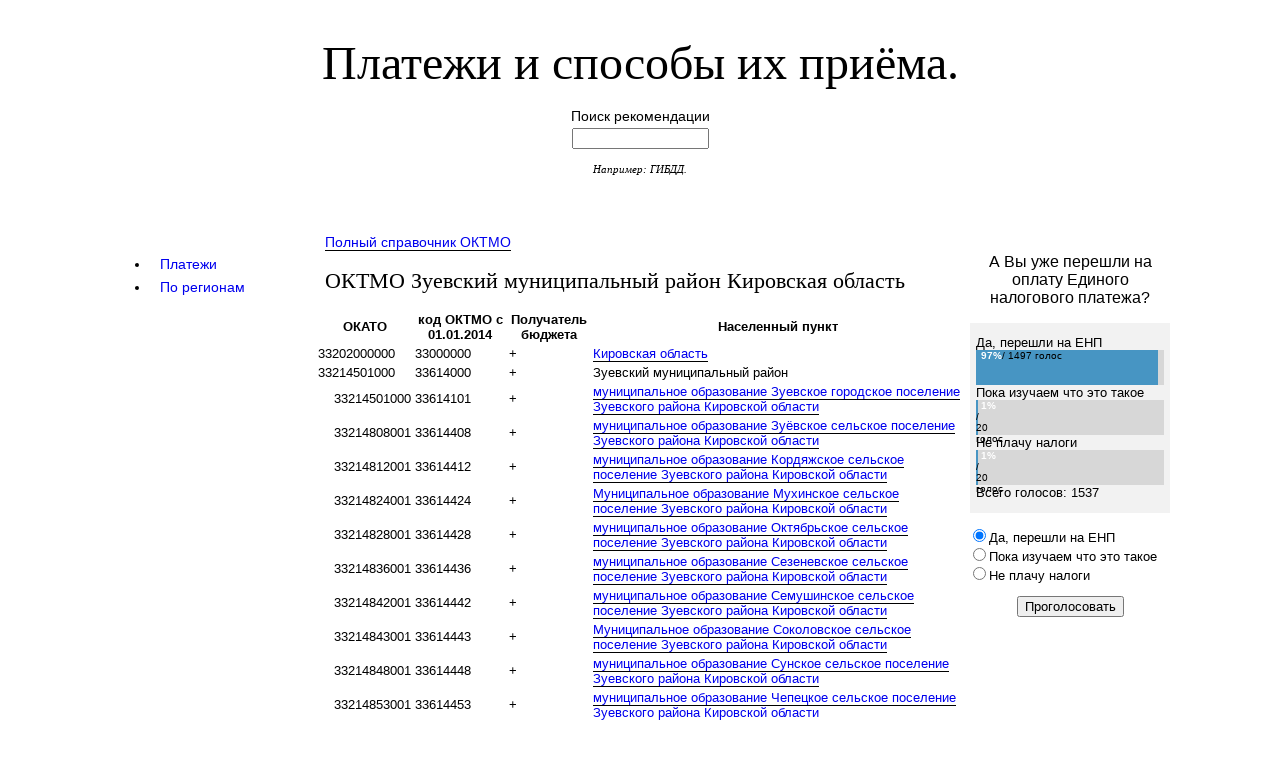

--- FILE ---
content_type: text/html; charset=utf-8
request_url: https://savepayment.ru/oktmo/33614000/33614000000
body_size: 14567
content:
<!DOCTYPE html PUBLIC "-//W3C//DTD XHTML 1.0 Transitional//EN" "http://www.w3.org/TR/xhtml1/DTD/xhtml1-transitional.dtd">
<html xmlns="http://www.w3.org/1999/xhtml" xml:lang="en" lang="en">
<head>
	<meta http-equiv="Content-Type" content="text/html; charset=utf-8" />
	<link rel="stylesheet" type="text/css" media="screen" href="https://savepayment.ru/css.php?n=my_style2" />


<title>ОКТМО Зуевский муниципальный район Кировская&#160;область</title>
<link rel="shortcut icon" href="/favicon.ico" />
 





<link type="text/css" href="/ajax/css/le-frog/jquery-ui-1.8.9.custom.css" rel="stylesheet" />
<script src="/ajax/js/jquery-1.5.2.min.js" type="text/javascript"></script>
<script src="/ajax/js/jquery-ui-1.8.9.custom.min.js" type="text/javascript"></script>
<script src="/ajax/js/jquery.cookie.min.js" type="text/javascript"></script>
<script type="text/javascript">
$(function(){
  $("#tabs").tabs({
  	cookie: { expires: 7, name: 'startTab' }
  });
  $("#getCookie").click(function(){
  	var cook = $("#tabs").tabs("option", "cookie");
  });
});
</script>



 <!-- Yandex Native Ads -->
<script>window.yaContextCb=window.yaContextCb||[]</script>
<script src="https://yandex.ru/ads/system/context.js" async></script>

</head>
<body id="oktmo">

<!-- accessibility -->
<div id="accessibility">
</div>

<div id="container">

<!-- head -->
 <div id="head">
		<h1 id="site-name"><a rel="home" href="https://savepayment.ru/"> Платежи и способы их приёма.</a></h1>
 <div>
  <!-- Yandex.RTB R-A-136953-3 -->
<div id="yandex_rtb_R-A-136953-3"></div>
<script type="text/javascript">
    (function(w, d, n, s, t) {
        w[n] = w[n] || [];
        w[n].push(function() {
            Ya.Context.AdvManager.render({
                blockId: "R-A-136953-3",
                renderTo: "yandex_rtb_R-A-136953-3",
                async: true
            });
        });
        t = d.getElementsByTagName("script")[0];
        s = d.createElement("script");
        s.type = "text/javascript";
        s.src = "//an.yandex.ru/system/context.js";
        s.async = true;
        t.parentNode.insertBefore(s, t);
    })(this, this.document, "yandexContextAsyncCallbacks");
</script>
 </div>
		<form method="get" action="https://savepayment.ru/">
<p class="search_input">Поиск рекомендации<br /><input type="text" value="" name="q" size="15" /></p>
</form>
		<p id="site-slogan"> Например: ГИБДД.
                </p>         
</div>




<!-- content for PC -->
<!-- left -->
      <div id="sidebar-1">

<div id="tabs">
  <ul>
    <li><a href="/images/ajax_2.html"><span>Платежи</span></a></li>
    <li><a href="/images/ajax_3.html"><span>По регионам</span></a></li>
  </ul>
</div>

<!-- rb-google2
<div id="ad-1">
<script async src="//pagead2.googlesyndication.com/pagead/js/adsbygoogle.js"></script>
 
<ins class="adsbygoogle"
     style="display:inline-block;width:160px;height:600px"
     data-ad-client="ca-pub-7732662119457485"
     data-ad-slot="8672475253"></ins>
<script>
(adsbygoogle = window.adsbygoogle || []).push({});
</script>
</div>
-->
<div>
<!-- Yandex.RTB R-A-136953-5 -->
<div id="yandex_rtb_R-A-136953-5"></div>
<script>window.yaContextCb.push(()=>{
  Ya.Context.AdvManager.render({
    renderTo: 'yandex_rtb_R-A-136953-5',
    blockId: 'R-A-136953-5'
  })
})</script>
</div>

</div>
<!-- right -->
     <div id="sidebar-2">
<noindex>
 <div>
  <div id="vk_groups"></div>
<script type="text/javascript">
VK.Widgets.Group("vk_groups", {mode: 2, width: "220", height: "400"}, 105372447);
</script>
 </div>
 <div>
  <!-- Yandex Native Ads C-A-136953-4 -->
<div id="id-C-A-136953-4"></div>
<script>window.yaContextCb.push(()=>{
  Ya.Context.AdvManager.renderWidget({
    renderTo: 'id-C-A-136953-4',
    blockId: 'C-A-136953-4'
  })
})</script>
 </div>
 <div>
  <!-- здесь была "rb-5" -->
 </div>

  <form action="/oktmo/33614000/33614000000" method="post" name="xpoll" class="xpoll" ><div id="opros_title">А Вы уже перешли на оплату Единого налогового платежа?</div>
<div id="opros_results">Да, перешли на ЕНП<div class="clsGraph" style="background-color:#d7d7d7;"><div style="color:#000; font-size:10px; text-align:left; background-color:#4795c3; width:97%; height:35px;"><span class="clsPerc">97%</span> / 1497 голос</div></div>Пока изучаем что это такое<div class="clsGraph" style="background-color:#d7d7d7;"><div style="color:#000; font-size:10px; text-align:left; background-color:#4795c3; width:1%; height:35px;"><span class="clsPerc">1%</span> / 20 голос</div></div>Не плачу налоги<div class="clsGraph" style="background-color:#d7d7d7;"><div style="color:#000; font-size:10px; text-align:left; background-color:#4795c3; width:1%; height:35px;"><span class="clsPerc">1%</span> / 20 голос</div></div>Всего голосов: 1537<br /></div>
<div id="opros_options"><input name="option" type="radio" value="51" checked="checked" />Да, перешли на ЕНП<br /><input name="option" type="radio" value="52" />Пока изучаем что это такое<br /><input name="option" type="radio" value="53" />Не плачу налоги<br /></div>
<div id="opros_submit"><input name="pap_xpoll_submit" type="submit" value="Проголосовать" /></div><input name="poll" type="hidden" value="15" /></form>
</noindex>
</div>

<!-- center -->
<div id="content">
 

<p>
<a href="http://savepayment.ru/oktmo/46/oktmo-s-2014">Полный справочник ОКТМО</a>
</p>

 <h1>ОКТМО Зуевский муниципальный район Кировская&#160;область</h1>
<table id="table-oktmo">
<tr><th>ОКАТО</th><th>код ОКТМО с 01.01.2014</th><th>Получатель бюджета</th><th>Населенный пункт</th></tr>
<tr><td>33202000000</td><td>33000000</td><td>+</td><td><a href="http://savepayment.ru/oktmo/33000000/33000000000">Кировская область</td></tr>
<tr><td>33214501000</td><td>33614000</td><td>+</td><td>Зуевский муниципальный район</td></tr>
<tr><td>&nbsp;&nbsp;&nbsp;&nbsp;33214501000</td><td>33614101</td><td>+</td><td><a href="http://savepayment.ru/oktmo/33614101/33614101000">муниципальное образование Зуевское городское поселение Зуевского района Кировской области</a></td></tr>
<tr><td>&nbsp;&nbsp;&nbsp;&nbsp;33214808001</td><td>33614408</td><td>+</td><td><a href="http://savepayment.ru/oktmo/33614408/33614408000">муниципальное образование Зуёвское сельское поселение Зуевского района Кировской области</a></td></tr>
<tr><td>&nbsp;&nbsp;&nbsp;&nbsp;33214812001</td><td>33614412</td><td>+</td><td><a href="http://savepayment.ru/oktmo/33614412/33614412000">муниципальное образование Кордяжское сельское поселение Зуевского района Кировской области</a></td></tr>
<tr><td>&nbsp;&nbsp;&nbsp;&nbsp;33214824001</td><td>33614424</td><td>+</td><td><a href="http://savepayment.ru/oktmo/33614424/33614424000">Муниципальное образование Мухинское сельское поселение Зуевского района Кировской области</a></td></tr>
<tr><td>&nbsp;&nbsp;&nbsp;&nbsp;33214828001</td><td>33614428</td><td>+</td><td><a href="http://savepayment.ru/oktmo/33614428/33614428000">муниципальное образование Октябрьское сельское поселение Зуевского района Кировской области</a></td></tr>
<tr><td>&nbsp;&nbsp;&nbsp;&nbsp;33214836001</td><td>33614436</td><td>+</td><td><a href="http://savepayment.ru/oktmo/33614436/33614436000">муниципальное образование Сезеневское сельское поселение Зуевского района Кировской области</a></td></tr>
<tr><td>&nbsp;&nbsp;&nbsp;&nbsp;33214842001</td><td>33614442</td><td>+</td><td><a href="http://savepayment.ru/oktmo/33614442/33614442000">муниципальное образование Семушинское сельское поселение Зуевского района Кировской области</a></td></tr>
<tr><td>&nbsp;&nbsp;&nbsp;&nbsp;33214843001</td><td>33614443</td><td>+</td><td><a href="http://savepayment.ru/oktmo/33614443/33614443000">Муниципальное образование Соколовское сельское поселение Зуевского района Кировской области</a></td></tr>
<tr><td>&nbsp;&nbsp;&nbsp;&nbsp;33214848001</td><td>33614448</td><td>+</td><td><a href="http://savepayment.ru/oktmo/33614448/33614448000">муниципальное образование Сунское сельское поселение Зуевского района Кировской области</a></td></tr>
<tr><td>&nbsp;&nbsp;&nbsp;&nbsp;33214853001</td><td>33614453</td><td>+</td><td><a href="http://savepayment.ru/oktmo/33614453/33614453000">муниципальное образование Чепецкое сельское поселение Зуевского района Кировской области</a></td></tr>

</table>
<h2 id="Комментарий"></h2>






<p>Комментирование этой статьи закрыто.</p>

  <div>
  <!-- Yandex.RTB R-A-136953-2 -->
<div id="yandex_rtb_R-A-136953-2"></div>
<script type="text/javascript">
    (function(w, d, n, s, t) {
        w[n] = w[n] || [];
        w[n].push(function() {
            Ya.Context.AdvManager.render({
                blockId: "R-A-136953-2",
                renderTo: "yandex_rtb_R-A-136953-2",
                async: true
            });
        });
        t = d.getElementsByTagName("script")[0];
        s = d.createElement("script");
        s.type = "text/javascript";
        s.src = "//an.yandex.ru/system/context.js";
        s.async = true;
        t.parentNode.insertBefore(s, t);
    })(this, this.document, "yandexContextAsyncCallbacks");
</script>
 </div>


<script type="text/javascript" src="//yandex.st/share/cnt.share.js"
   charset="utf-8"></script>
   <div class="yashare-auto-init" data-yashareLink="" data-yashareTitle="" data-yashareDescription="" data-yashareImage="" data-yashareQuickServices="facebook,yaru,twitter,moimir,gplus,lj,vkontakte,odnoklassniki" data-yashareTheme="counter" data-yashareType="big"></div>
<br />
<noindex>
  <a class="rss" href="http://feeds.feedburner.com/savepaymentru">Подписаться на RSS</a>
</noindex>

<div>
  <script async src="//pagead2.googlesyndication.com/pagead/js/adsbygoogle.js"></script>
<!-- rb-google3 -->
<ins class="adsbygoogle"
     style="display:inline-block;width:728px;height:90px"
     data-ad-client="ca-pub-7732662119457485"
     data-ad-slot="3902368450"></ins>
<script>
(adsbygoogle = window.adsbygoogle || []).push({});
</script>
<br /><br />
</div>
<!-- footer -->
 <div id="foot">
       <noindex>
       <div>
       <!-- кнопка на верх -->
       


<div style="cursor: pointer;"  id="back-top">
<p>
   <a href="#top" id="toTop"><span class="arrow"></span>К началу</a>
</p>
<script>
$(function(){
 
	// спрятать #back-top в начале
	$("#back-top").hide();
 
	// показать #back-top
	$(function () {
		$(window).scroll(function () {
			if ($(this).scrollTop() > 100) {
				$('#back-top').fadeIn();
			} else {
				$('#back-top').fadeOut();
			}
		});
 
		// прокрутить плавно тело документа к 0px при нажатии
		$('#toTop').click(function () {
			$('body,html').animate({
				scrollTop: 0
			}, 800);
			return false;
		});
	});
 
});
</script>

</div>

       <noindex>

	   <p>
       <noindex><!--LiveInternet counter--><script type="text/javascript"><!--
       document.write("<a href='http://www.liveinternet.ru/click' "+
       "target=_blank><img src='//counter.yadro.ru/hit?t23.6;r"+
       escape(document.referrer)+((typeof(screen)=="undefined")?"":
       ";s"+screen.width+"*"+screen.height+"*"+(screen.colorDepth?
       screen.colorDepth:screen.pixelDepth))+";u"+escape(document.URL)+
       ";"+Math.random()+
       "' alt='' title='LiveInternet: показано число посетителей за"+
       " сегодня' "+
       "border='0' width='88' height='15'><\/a>")
       //--></script><!--/LiveInternet--></noindex>
	   </p>
	   <script>
              (function(i,s,o,g,r,a,m){i['GoogleAnalyticsObject']=r;i[r]=i[r]||function(){
              (i[r].q=i[r].q||[]).push(arguments)},i[r].l=1*new Date();a=s.createElement(o),
              m=s.getElementsByTagName(o)[0];a.async=1;a.src=g;m.parentNode.insertBefore(a,m)
              })(window,document,'script','//www.google-analytics.com/analytics.js','ga');

            ga('create', 'UA-43258633-1', 'savepayment.ru');
            ga('send', 'pageview');

       </script>

<!-- Yandex.Metrika counter -->
<script type="text/javascript">
(function (d, w, c) {
    (w[c] = w[c] || []).push(function() {
        try {
            w.yaCounter22445707 = new Ya.Metrika({id:22445707,
                    clickmap:true,
                    trackLinks:true,
                    accurateTrackBounce:true});
        } catch(e) { }
    });

    var n = d.getElementsByTagName("script")[0],
        s = d.createElement("script"),
        f = function () { n.parentNode.insertBefore(s, n); };
    s.type = "text/javascript";
    s.async = true;
    s.src = (d.location.protocol == "https:" ? "https:" : "http:") + "//mc.yandex.ru/metrika/watch.js";

    if (w.opera == "[object Opera]") {
        d.addEventListener("DOMContentLoaded", f, false);
    } else { f(); }
})(document, window, "yandex_metrika_callbacks");
</script>
<noscript><div><img src="//mc.yandex.ru/watch/22445707" style="position:absolute; left:-9999px;" alt="" /></div></noscript>
<!-- /Yandex.Metrika counter -->


© Сохрани </noindex>
<a href="http://savepayment.ru">платеж</a> 2013-2026
       &nbsp;
       </div>
    </div>

</div>

</body>
</html>

--- FILE ---
content_type: text/html; charset=utf-8
request_url: https://www.google.com/recaptcha/api2/aframe
body_size: 265
content:
<!DOCTYPE HTML><html><head><meta http-equiv="content-type" content="text/html; charset=UTF-8"></head><body><script nonce="Y0Khv3epCs5J9BtrTGeosg">/** Anti-fraud and anti-abuse applications only. See google.com/recaptcha */ try{var clients={'sodar':'https://pagead2.googlesyndication.com/pagead/sodar?'};window.addEventListener("message",function(a){try{if(a.source===window.parent){var b=JSON.parse(a.data);var c=clients[b['id']];if(c){var d=document.createElement('img');d.src=c+b['params']+'&rc='+(localStorage.getItem("rc::a")?sessionStorage.getItem("rc::b"):"");window.document.body.appendChild(d);sessionStorage.setItem("rc::e",parseInt(sessionStorage.getItem("rc::e")||0)+1);localStorage.setItem("rc::h",'1769143238070');}}}catch(b){}});window.parent.postMessage("_grecaptcha_ready", "*");}catch(b){}</script></body></html>

--- FILE ---
content_type: text/plain
request_url: https://www.google-analytics.com/j/collect?v=1&_v=j102&a=206059129&t=pageview&_s=1&dl=https%3A%2F%2Fsavepayment.ru%2Foktmo%2F33614000%2F33614000000&ul=en-us%40posix&dt=%D0%9E%D0%9A%D0%A2%D0%9C%D0%9E%20%D0%97%D1%83%D0%B5%D0%B2%D1%81%D0%BA%D0%B8%D0%B9%20%D0%BC%D1%83%D0%BD%D0%B8%D1%86%D0%B8%D0%BF%D0%B0%D0%BB%D1%8C%D0%BD%D1%8B%D0%B9%20%D1%80%D0%B0%D0%B9%D0%BE%D0%BD%20%D0%9A%D0%B8%D1%80%D0%BE%D0%B2%D1%81%D0%BA%D0%B0%D1%8F%C2%A0%D0%BE%D0%B1%D0%BB%D0%B0%D1%81%D1%82%D1%8C&sr=1280x720&vp=1280x720&_u=IEBAAAABAAAAACAAI~&jid=867601355&gjid=406601807&cid=1650346357.1769143235&tid=UA-43258633-1&_gid=1382932665.1769143235&_r=1&_slc=1&z=1584251698
body_size: -450
content:
2,cG-YZHQ17NJGS